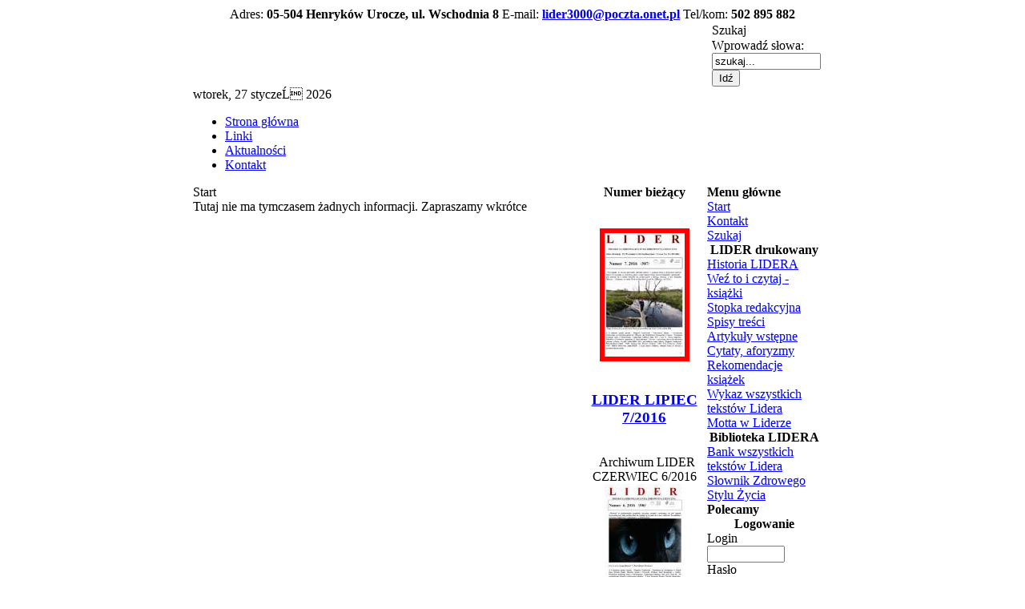

--- FILE ---
content_type: text/html
request_url: http://www.lider.szs.pl/index.php?option=com_frontpage&Itemid=1&limit=7&limitstart=35
body_size: 4001
content:
<?xml version="1.0" encoding="iso-8859-2"?><!DOCTYPE html PUBLIC "-//W3C//DTD XHTML 1.0 Transitional//EN" "http://www.w3.org/TR/xhtml1/DTD/xhtml1-transitional.dtd">
<html xmlns="http://www.w3.org/1999/xhtml">
<head>
<meta name="verify-v1" content="YkJMXDaT9XAQN/yOIHmuLwsOxyJGCPstABt8Sk+GMA0=" />
<meta http-equiv="Content-Type" content="text/html; charset=iso-8859-2" />
<title>Start - LIDER - Promocja zdrowia, kultura zdrowotna i fizyczna</title>
<meta name="description" content="LIDER - czasopismo o zdrowiu i kulturze fizycznej" />
<meta name="keywords" content="zdrowie, kultura fizyczna, lider, szkoďż˝a, edukacja, sport" />
<meta name="Generator" content="Mambo - Copyright 2000 - 2005 Miro International Pty Ltd.  Wszystkie prawa zastrzeżone." />
<meta name="robots" content="index, follow" />
	<link rel="shortcut icon" href="http://www.lider.szs.pl/images/favicon.ico" />
	<link href="http://www.lider.szs.pl/templates/rhuk_planetfall/css/template_css.css" rel="stylesheet" type="text/css" />
</head>
<body class="page_bg">
<script type="text/javascript">

  var _gaq = _gaq || [];
  _gaq.push(['_setAccount', 'UA-37979465-1']);
  _gaq.push(['_trackPageview']);

  (function() {
    var ga = document.createElement('script'); ga.type = 'text/javascript'; ga.async = true;
    ga.src = ('https:' == document.location.protocol ? 'https://ssl' : 'http://www') + '.google-analytics.com/ga.js';
    var s = document.getElementsByTagName('script')[0]; s.parentNode.insertBefore(ga, s);
  })();

</script>
<a name="up" id="up"></a>
<div align="center" >
	<table width="798" border="0" cellpadding="0" cellspacing="0" class="big_frame">
	<tr>
		<td colspan="3" background="http://www.lider.szs.pl/templates/rhuk_planetfall/images/top_bar2.jpg" width="846" height="20">
		<center>Adres: <b>05-504 Henryków Urocze, ul. Wschodnia 8</b> E-mail: <a href="mailto:lider3000@poczta.onet.pl"><b>lider3000@poczta.onet.pl</b></a> Tel/kom: <b>502 895 882</b></center>
		</td>
	</tr>
	<tr>
		<td colspan="2" class="header">
		<img src="http://www.lider.szs.pl/templates/rhuk_planetfall/images/spacer.png" width="646" height="9" alt=""/>
		<br />
		</td>
		<td class="top_right_box" style="width: 151px; padding-left: 5px;" valign="top">
			<table cellpadding="0" cellspacing="1" border="0" width="120" class="contentpaneopen">
			<tr>
				<td class="contentheading" width="145">
				Szukaj
				</td>
			</tr>
			<tr>
				<td>
				<form action='index.php' method='post'>
				<div class="searchblock" id="searchblock">
				Wprowadź słowa:
				<input size="15" class="inputbox" type="text" name="searchword" style="width:128px;" value="szukaj..."  onblur="if(this.value=='') this.value='search...';" onfocus="if(this.value=='search...') this.value='';" />
				<input type="hidden" name="option" value="search" />
					<div align="left">
					<input type="submit" value="Idź" class="button" style="width:35px;" />
					</div>
				</div>
				</form>
				</td>
			</tr>
			</table>
		</td>
	</tr>
	<tr>
		<td colspan="3" class="silver_box" style="height:26px;">
		<div id="silver_toolbar">
			<div id="silver_date">
			wtorek, 27 styczeĹ 2026			</div>
			<div id="silver_menu">
						<table cellpadding="0" cellspacing="0" class="moduletable">
						<tr>
				<td>
				<ul id="mainlevel-nav"><li><a href="index.php" class="mainlevel-nav" >Strona główna</a></li><li><a href="index.php?option=com_weblinks&amp;Itemid=22" class="mainlevel-nav" >Linki</a></li><li><a href="http://www.lider.szs.pl/index.php?option=com_content&amp;task=category&amp;sectionid=1&amp;id=1&amp;Itemid=2" class="mainlevel-nav" >Aktualności</a></li><li><a href="index.php?option=com_contact&amp;Itemid=3" class="mainlevel-nav" >Kontakt</a></li></ul>				</td>
			</tr>
			</table>
						</div>
			<div style="clear: both;"></div>
		</div>
		</td>
	</tr>
	<tr>
		<td valign="top" class="content_box">
			<table border="0" cellpadding="0" cellspacing="0" width="100%">
			<tr valign="top">
				<td>
				<!-- main content area -->
				<div class="contentblock" id="contentblock" style="width:484">
					<span class="pathway">Start </span>
					<br />
					Tutaj nie ma tymczasem żadnych informacji. Zapraszamy wkrótce					<br />
				</div>
								</td>
			</tr>
			</table>
		</td>
					<td valign="top" class="middle_box" width="151" style="width:151px">
			<div id="middle_box">
									<div class="rightblock" id="rightblock" style="width:145px">
								<table cellpadding="0" cellspacing="0" class="moduletable">
							<tr>
					<th valign="top">
					Numer bieżący					</th>
				</tr>
								<tr>
					<td>
					<div align="center">
<br/><br/>
<a href="download/307_lider.doc" title="Numer 307">
<img border="1" style="border: 6px solid red;" src="winiety/image.php?image=lider_307.jpg" alt="Numer 7/2016" title="Numer 7/2016" /></a>
<br/><br/>
<h3 style="color:white"><a href="download/307_lider.doc" title="Numer 307">LIDER LIPIEC 7/2016</a></h3>
<br/>

&nbsp;&nbsp;Archiwum LIDER CZERWIEC 6/2016
<br />
<a href="download/306_lider.doc" title="Numer 306"><img border="0" src="winiety/image.php?image=lider_306.jpg" alt="Numer 6/2016" title="Numer 6/2016" /></a>
<br/><br/>

<a href="http://www.lider.szs.pl/index.php?option=com_content&task=view&id=444&Itemid=2" title="ARCHIWUM">NUMERY ARCHIWALNE</a>
</div>
					</td>
				</tr>
						</table>
					<table cellpadding="0" cellspacing="0" class="moduletable">
							<tr>
					<th valign="top">
										Sonda					</th>
				</tr>
							<tr>
				<td>
						<form name="form2" method="post" action="index.php?option=com_poll&amp;Itemid=1">
		<table width="95%" border="0" cellspacing="0" cellpadding="1" align="center">
			<tr>
			  <td colspan="2" class="poll"><b>W sporcie narastają problemy dopingu. Czy Twoim zdaniem :</b></td>
			</tr>
			<tr>
			  <td align="center">
			  <table class='pollstableborder' cellspacing='0' cellpadding='0' border='0'>
					<tr>
			  <td class='sectiontableentry2' valign="top"><input type="radio" name="voteid" id="voteid61" value="61" alt="61" /></td>
			  <td class='sectiontableentry2' valign="top"><label for="voteid61">Broniąc &#8222;czystości sportu&#8221; i zasady fair play  należy wszelkimi dostępnymi środkami wykrywać i karać przypadki dopingu.</label></td>
			</tr>
						<tr>
			  <td class='sectiontableentry1' valign="top"><input type="radio" name="voteid" id="voteid62" value="62" alt="62" /></td>
			  <td class='sectiontableentry1' valign="top"><label for="voteid62">Należy zaprzestać jakiejkolwiek działalności antydopingowej uznając, że jest to sprawa wolności i osobistego ryzyka.</label></td>
			</tr>
						<tr>
			  <td class='sectiontableentry2' valign="top"><input type="radio" name="voteid" id="voteid63" value="63" alt="63" /></td>
			  <td class='sectiontableentry2' valign="top"><label for="voteid63">W kulturze fizycznej są ważniejsze problemy do debaty niż doping &#8211; np. zdrowy styl życia a niska aktywność fizyczna społeczeństwa.</label></td>
			</tr>
						<tr>
			  <td class='sectiontableentry1' valign="top"><input type="radio" name="voteid" id="voteid64" value="64" alt="64" /></td>
			  <td class='sectiontableentry1' valign="top"><label for="voteid64">Nie mam zdania w tej sprawie</label></td>
			</tr>
						  </table>
			  </td>
			</tr>
			<tr>
			  <td colspan="2" align="center">
			  <input type="submit" name="task_button" class="button" value="Głosuj" />&nbsp;&nbsp;
			  <input type="button" name="option" class="button" value="Wyniki" onclick="document.location.href='index.php?option=com_poll&amp;task=results&amp;id=19';" />
			  </td>
			</tr>
		</table>
		<input type="hidden" name="id" value="19" />
		<input type="hidden" name="task" value="vote" />
		</form>
					</td>
			</tr>
			</table>
								</div>
								</div>
			</td>
					<td valign="top" class="right_box" width="151" style="width: 151px">
		<div id="right_box">
			<!-- far right menu -->
			<div class="leftblock" id="leftblock" style="width:143px">
						<table cellpadding="0" cellspacing="0" class="moduletable">
							<tr>
					<th valign="top">
										Menu główne					</th>
				</tr>
							<tr>
				<td>
				
<table width="100%" border="0" cellpadding="0" cellspacing="0">
<tr align="left"><td><a href="index.php?option=com_frontpage&amp;Itemid=1" class="mainlevel" id="active_menu">Start</a></td></tr>
<tr align="left"><td><a href="index.php?option=com_contact&amp;catid=12&amp;Itemid=31" class="mainlevel" >Kontakt</a></td></tr>
<tr align="left"><td><a href="index.php?option=com_search&amp;Itemid=5" class="mainlevel" >Szukaj</a></td></tr>
</table>				</td>
			</tr>
			</table>
						<table cellpadding="0" cellspacing="0" class="moduletable">
							<tr>
					<th valign="top">
										LIDER drukowany					</th>
				</tr>
							<tr>
				<td>
				
<table width="100%" border="0" cellpadding="0" cellspacing="0">
<tr align="left"><td><a href="index.php?option=com_content&amp;task=view&amp;id=14&amp;Itemid=30" class="mainlevel" >Historia LIDERA</a></td></tr>
<tr align="left"><td><a href="index.php?option=com_content&amp;task=view&amp;id=12&amp;Itemid=28" class="mainlevel" >Weź to i czytaj - książki</a></td></tr>
<tr align="left"><td><a href="index.php?option=com_content&amp;task=view&amp;id=13&amp;Itemid=29" class="mainlevel" >Stopka redakcyjna</a></td></tr>
</table>				</td>
			</tr>
			</table>
						<table cellpadding="0" cellspacing="0" class="moduletable">
						<tr>
				<td>
				
<table width="100%" border="0" cellpadding="0" cellspacing="0">
<tr align="left"><td><a href="index.php?option=com_content&amp;task=section&amp;id=7&amp;Itemid=41" class="mainlevel" >Spisy treści</a></td></tr>
<tr align="left"><td><a href="index.php?option=com_content&amp;task=section&amp;id=10&amp;Itemid=44" class="mainlevel" >Artykuły wstępne</a></td></tr>
<tr align="left"><td><a href="index.php?option=com_content&amp;task=section&amp;id=11&amp;Itemid=45" class="mainlevel" >Cytaty, aforyzmy</a></td></tr>
<tr align="left"><td><a href="index.php?option=com_content&amp;task=section&amp;id=12&amp;Itemid=52" class="mainlevel" >Rekomendacje książek</a></td></tr>
<tr align="left"><td><a href="index.php?option=com_content&amp;task=section&amp;id=13&amp;Itemid=55" class="mainlevel" >Wykaz wszystkich tekstów Lidera</a></td></tr>
<tr align="left"><td><a href="index.php?option=com_content&amp;task=section&amp;id=14&amp;Itemid=58" class="mainlevel" >Motta w Liderze</a></td></tr>
</table>				</td>
			</tr>
			</table>
						<table cellpadding="0" cellspacing="0" class="moduletable">
							<tr>
					<th valign="top">
										Biblioteka LIDERA					</th>
				</tr>
							<tr>
				<td>
				
<table width="100%" border="0" cellpadding="0" cellspacing="0">
<tr align="left"><td><a href="index.php?option=com_content&amp;task=view&amp;id=206&amp;Itemid=56" class="mainlevel" >Bank wszystkich tekstów Lidera</a></td></tr>
<tr align="left"><td><a href="index.php?option=com_content&amp;task=view&amp;id=218&amp;Itemid=57" class="mainlevel" >Słownik Zdrowego Stylu  Życia</a></td></tr>
</table>				</td>
			</tr>
			</table>
						<table cellpadding="0" cellspacing="0" class="moduletable">
							<tr>
					<th valign="top">
										Polecamy					</th>
				</tr>
							<tr>
				<td>
								</td>
			</tr>
			</table>
						<table cellpadding="0" cellspacing="0" class="moduletable">
							<tr>
					<th valign="top">
										Logowanie					</th>
				</tr>
							<tr>
				<td>
					<form action="index.php" method="post" name="login" >
		<table width="100%" border="0" cellspacing="0" cellpadding="0" align="center">
	<tr>
		<td>
		Login		<br />
		<input name="username" type="text" class="inputbox" alt="username" size="10" />
		<br />
		Hasło		<br />
		<input type="password" name="passwd" class="inputbox" size="10" alt="password" />
		<br />
		<input type="checkbox" name="remember" class="inputbox" value="yes" alt="Remember Me" /> 
		Pamiętaj		<br />
		<input type="hidden" name="option" value="login" />
		<input type="submit" name="Submit" class="button" value="Zaloguj" />
		</td>
	</tr>
	<tr>
		<td>
		<a href="index.php?option=com_registration&amp;task=lostPassword">
		Przypomnij mi hasło		</a>
		</td>
	</tr>
			<tr>
			<td>
			Nie masz konta?			<a href="index.php?option=com_registration&amp;task=register">
			Załóż sobie			</a>
			</td>
		</tr>
			</table>
		
	<input type="hidden" name="op2" value="login" />
	<input type="hidden" name="lang" value="polish" />
	<input type="hidden" name="return" value="/index.php?option=com_frontpage&amp;Itemid=1&amp;limit=7&amp;limitstart=35" />
	<input type="hidden" name="message" value="0" />
	</form>
					</td>
			</tr>
			</table>
						<table cellpadding="0" cellspacing="0" class="moduletable">
							<tr>
					<th valign="top">
										Gościmy					</th>
				</tr>
							<tr>
				<td>
				Odwiedza nas 5 gości				</td>
			</tr>
			</table>
						<table cellpadding="0" cellspacing="0" class="moduletable">
						<tr>
				<td>
				<a href="index.php?option=com_banners&amp;task=click&amp;bid=4" target="_blank"><img src="http://www.lider.szs.pl/images/banners/msit.jpg" border="0" alt="Advertisement" /></a>				</td>
			</tr>
			</table>
						</div>
			<div class="user1block" id="user1block" style="width:143px">
						</div>
		</div>
		</td>
	</tr>
	<tr>
		<td colspan="3">
		<img src="http://www.lider.szs.pl/templates/rhuk_planetfall/images/top_bar.jpg" width="798" height="9" alt="" />
		</td>
	</tr>
	</table>
	<div align="center">Copyright 2000 - 2005 Miro International Pty Ltd.  Wszystkie prawa zastrzeżone.</div>
<div align="center"><a href="http://www.mamboserver.com">Mambo</a> jest wolnym programem dostępnym na warunkach licencji GNU/GPL.</div>
<div align="center">Polska adaptacja: <a href="http://www.zwiastun.net">&copy; APW ZWIASTUN</a> - <a href="http://mambo.zwiastun.net">Mambo - Polska Grupa Robocza</a>. Wszystkie prawa zastrzeżone.</div></div>
</body>
</html>
<!-- 1769492430 -->